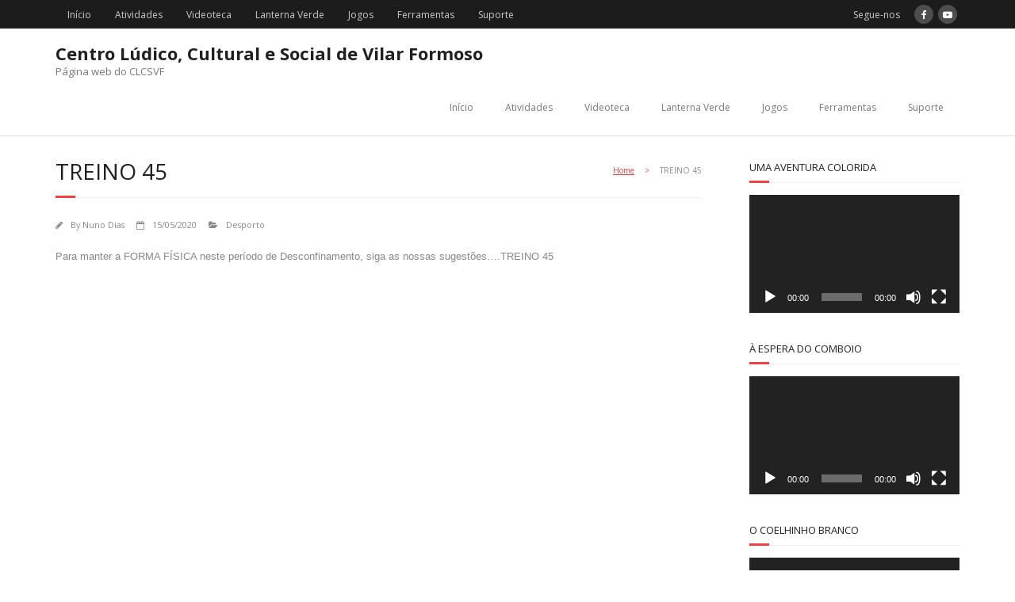

--- FILE ---
content_type: text/html; charset=UTF-8
request_url: https://www.centroludicovf.pt/treino-45/
body_size: 48550
content:
<!DOCTYPE html>

<html lang="pt-PT">
<head>
<meta charset="UTF-8" />
<meta name="viewport" content="width=device-width" />
<link rel="profile" href="//gmpg.org/xfn/11" />
<link rel="pingback" href="https://www.centroludicovf.pt/xmlrpc.php" />

<title>TREINO 45 &#8211; Centro Lúdico, Cultural e Social de Vilar Formoso</title>
<meta name='robots' content='max-image-preview:large' />

<!-- Open Graph Meta Tags generated by Blog2Social 872 - https://www.blog2social.com -->
<meta property="og:title" content="TREINO 45"/>
<meta property="og:description" content="Para manter a FORMA FÍSICA neste período de Desconfinamento, siga as nossas sugestões….TREINO 45    #FiqueEmCasa  #MantenhaDestanciamentoSocial"/>
<meta property="og:url" content="/treino-45/"/>
<meta property="og:image" content="https://www.centroludicovf.pt/wp-content/uploads/2020/03/imagem1.jpg"/>
<meta property="og:image:width" content="240" />
<meta property="og:image:height" content="125" />
<meta property="og:image:type" content="image/jpeg" />
<meta property="og:type" content="article"/>
<meta property="og:article:published_time" content="2020-05-15 00:01:01"/>
<meta property="og:article:modified_time" content="2020-05-12 11:44:39"/>
<!-- Open Graph Meta Tags generated by Blog2Social 872 - https://www.blog2social.com -->

<!-- Twitter Card generated by Blog2Social 872 - https://www.blog2social.com -->
<meta name="twitter:card" content="summary">
<meta name="twitter:title" content="TREINO 45"/>
<meta name="twitter:description" content="Para manter a FORMA FÍSICA neste período de Desconfinamento, siga as nossas sugestões….TREINO 45    #FiqueEmCasa  #MantenhaDestanciamentoSocial"/>
<meta name="twitter:image" content="https://www.centroludicovf.pt/wp-content/uploads/2020/03/imagem1.jpg"/>
<!-- Twitter Card generated by Blog2Social 872 - https://www.blog2social.com -->
<meta name="author" content="Nuno Dias"/>
<link rel='dns-prefetch' href='//fonts.googleapis.com' />
<link rel="alternate" type="application/rss+xml" title="Centro Lúdico, Cultural e Social de Vilar Formoso &raquo; Feed" href="https://www.centroludicovf.pt/feed/" />
<link rel="alternate" type="application/rss+xml" title="Centro Lúdico, Cultural e Social de Vilar Formoso &raquo; Feed de comentários" href="https://www.centroludicovf.pt/comments/feed/" />
<link rel="alternate" type="application/rss+xml" title="Feed de comentários de Centro Lúdico, Cultural e Social de Vilar Formoso &raquo; TREINO 45" href="https://www.centroludicovf.pt/treino-45/feed/" />
<script type="text/javascript">
/* <![CDATA[ */
window._wpemojiSettings = {"baseUrl":"https:\/\/s.w.org\/images\/core\/emoji\/15.0.3\/72x72\/","ext":".png","svgUrl":"https:\/\/s.w.org\/images\/core\/emoji\/15.0.3\/svg\/","svgExt":".svg","source":{"concatemoji":"https:\/\/www.centroludicovf.pt\/wp-includes\/js\/wp-emoji-release.min.js?ver=6.5.7"}};
/*! This file is auto-generated */
!function(i,n){var o,s,e;function c(e){try{var t={supportTests:e,timestamp:(new Date).valueOf()};sessionStorage.setItem(o,JSON.stringify(t))}catch(e){}}function p(e,t,n){e.clearRect(0,0,e.canvas.width,e.canvas.height),e.fillText(t,0,0);var t=new Uint32Array(e.getImageData(0,0,e.canvas.width,e.canvas.height).data),r=(e.clearRect(0,0,e.canvas.width,e.canvas.height),e.fillText(n,0,0),new Uint32Array(e.getImageData(0,0,e.canvas.width,e.canvas.height).data));return t.every(function(e,t){return e===r[t]})}function u(e,t,n){switch(t){case"flag":return n(e,"\ud83c\udff3\ufe0f\u200d\u26a7\ufe0f","\ud83c\udff3\ufe0f\u200b\u26a7\ufe0f")?!1:!n(e,"\ud83c\uddfa\ud83c\uddf3","\ud83c\uddfa\u200b\ud83c\uddf3")&&!n(e,"\ud83c\udff4\udb40\udc67\udb40\udc62\udb40\udc65\udb40\udc6e\udb40\udc67\udb40\udc7f","\ud83c\udff4\u200b\udb40\udc67\u200b\udb40\udc62\u200b\udb40\udc65\u200b\udb40\udc6e\u200b\udb40\udc67\u200b\udb40\udc7f");case"emoji":return!n(e,"\ud83d\udc26\u200d\u2b1b","\ud83d\udc26\u200b\u2b1b")}return!1}function f(e,t,n){var r="undefined"!=typeof WorkerGlobalScope&&self instanceof WorkerGlobalScope?new OffscreenCanvas(300,150):i.createElement("canvas"),a=r.getContext("2d",{willReadFrequently:!0}),o=(a.textBaseline="top",a.font="600 32px Arial",{});return e.forEach(function(e){o[e]=t(a,e,n)}),o}function t(e){var t=i.createElement("script");t.src=e,t.defer=!0,i.head.appendChild(t)}"undefined"!=typeof Promise&&(o="wpEmojiSettingsSupports",s=["flag","emoji"],n.supports={everything:!0,everythingExceptFlag:!0},e=new Promise(function(e){i.addEventListener("DOMContentLoaded",e,{once:!0})}),new Promise(function(t){var n=function(){try{var e=JSON.parse(sessionStorage.getItem(o));if("object"==typeof e&&"number"==typeof e.timestamp&&(new Date).valueOf()<e.timestamp+604800&&"object"==typeof e.supportTests)return e.supportTests}catch(e){}return null}();if(!n){if("undefined"!=typeof Worker&&"undefined"!=typeof OffscreenCanvas&&"undefined"!=typeof URL&&URL.createObjectURL&&"undefined"!=typeof Blob)try{var e="postMessage("+f.toString()+"("+[JSON.stringify(s),u.toString(),p.toString()].join(",")+"));",r=new Blob([e],{type:"text/javascript"}),a=new Worker(URL.createObjectURL(r),{name:"wpTestEmojiSupports"});return void(a.onmessage=function(e){c(n=e.data),a.terminate(),t(n)})}catch(e){}c(n=f(s,u,p))}t(n)}).then(function(e){for(var t in e)n.supports[t]=e[t],n.supports.everything=n.supports.everything&&n.supports[t],"flag"!==t&&(n.supports.everythingExceptFlag=n.supports.everythingExceptFlag&&n.supports[t]);n.supports.everythingExceptFlag=n.supports.everythingExceptFlag&&!n.supports.flag,n.DOMReady=!1,n.readyCallback=function(){n.DOMReady=!0}}).then(function(){return e}).then(function(){var e;n.supports.everything||(n.readyCallback(),(e=n.source||{}).concatemoji?t(e.concatemoji):e.wpemoji&&e.twemoji&&(t(e.twemoji),t(e.wpemoji)))}))}((window,document),window._wpemojiSettings);
/* ]]> */
</script>
<link rel='stylesheet' id='tsvg-block-css-css' href='https://www.centroludicovf.pt/wp-content/plugins/gallery-videos/admin/css/tsvg-block.css?ver=2.4.9' type='text/css' media='all' />
<style id='wp-emoji-styles-inline-css' type='text/css'>

	img.wp-smiley, img.emoji {
		display: inline !important;
		border: none !important;
		box-shadow: none !important;
		height: 1em !important;
		width: 1em !important;
		margin: 0 0.07em !important;
		vertical-align: -0.1em !important;
		background: none !important;
		padding: 0 !important;
	}
</style>
<link rel='stylesheet' id='wp-block-library-css' href='https://www.centroludicovf.pt/wp-includes/css/dist/block-library/style.min.css?ver=6.5.7' type='text/css' media='all' />
<style id='wppb-edit-profile-style-inline-css' type='text/css'>


</style>
<style id='wppb-login-style-inline-css' type='text/css'>


</style>
<style id='wppb-recover-password-style-inline-css' type='text/css'>


</style>
<style id='wppb-register-style-inline-css' type='text/css'>


</style>
<style id='classic-theme-styles-inline-css' type='text/css'>
/*! This file is auto-generated */
.wp-block-button__link{color:#fff;background-color:#32373c;border-radius:9999px;box-shadow:none;text-decoration:none;padding:calc(.667em + 2px) calc(1.333em + 2px);font-size:1.125em}.wp-block-file__button{background:#32373c;color:#fff;text-decoration:none}
</style>
<style id='global-styles-inline-css' type='text/css'>
body{--wp--preset--color--black: #000000;--wp--preset--color--cyan-bluish-gray: #abb8c3;--wp--preset--color--white: #ffffff;--wp--preset--color--pale-pink: #f78da7;--wp--preset--color--vivid-red: #cf2e2e;--wp--preset--color--luminous-vivid-orange: #ff6900;--wp--preset--color--luminous-vivid-amber: #fcb900;--wp--preset--color--light-green-cyan: #7bdcb5;--wp--preset--color--vivid-green-cyan: #00d084;--wp--preset--color--pale-cyan-blue: #8ed1fc;--wp--preset--color--vivid-cyan-blue: #0693e3;--wp--preset--color--vivid-purple: #9b51e0;--wp--preset--gradient--vivid-cyan-blue-to-vivid-purple: linear-gradient(135deg,rgba(6,147,227,1) 0%,rgb(155,81,224) 100%);--wp--preset--gradient--light-green-cyan-to-vivid-green-cyan: linear-gradient(135deg,rgb(122,220,180) 0%,rgb(0,208,130) 100%);--wp--preset--gradient--luminous-vivid-amber-to-luminous-vivid-orange: linear-gradient(135deg,rgba(252,185,0,1) 0%,rgba(255,105,0,1) 100%);--wp--preset--gradient--luminous-vivid-orange-to-vivid-red: linear-gradient(135deg,rgba(255,105,0,1) 0%,rgb(207,46,46) 100%);--wp--preset--gradient--very-light-gray-to-cyan-bluish-gray: linear-gradient(135deg,rgb(238,238,238) 0%,rgb(169,184,195) 100%);--wp--preset--gradient--cool-to-warm-spectrum: linear-gradient(135deg,rgb(74,234,220) 0%,rgb(151,120,209) 20%,rgb(207,42,186) 40%,rgb(238,44,130) 60%,rgb(251,105,98) 80%,rgb(254,248,76) 100%);--wp--preset--gradient--blush-light-purple: linear-gradient(135deg,rgb(255,206,236) 0%,rgb(152,150,240) 100%);--wp--preset--gradient--blush-bordeaux: linear-gradient(135deg,rgb(254,205,165) 0%,rgb(254,45,45) 50%,rgb(107,0,62) 100%);--wp--preset--gradient--luminous-dusk: linear-gradient(135deg,rgb(255,203,112) 0%,rgb(199,81,192) 50%,rgb(65,88,208) 100%);--wp--preset--gradient--pale-ocean: linear-gradient(135deg,rgb(255,245,203) 0%,rgb(182,227,212) 50%,rgb(51,167,181) 100%);--wp--preset--gradient--electric-grass: linear-gradient(135deg,rgb(202,248,128) 0%,rgb(113,206,126) 100%);--wp--preset--gradient--midnight: linear-gradient(135deg,rgb(2,3,129) 0%,rgb(40,116,252) 100%);--wp--preset--font-size--small: 13px;--wp--preset--font-size--medium: 20px;--wp--preset--font-size--large: 36px;--wp--preset--font-size--x-large: 42px;--wp--preset--spacing--20: 0.44rem;--wp--preset--spacing--30: 0.67rem;--wp--preset--spacing--40: 1rem;--wp--preset--spacing--50: 1.5rem;--wp--preset--spacing--60: 2.25rem;--wp--preset--spacing--70: 3.38rem;--wp--preset--spacing--80: 5.06rem;--wp--preset--shadow--natural: 6px 6px 9px rgba(0, 0, 0, 0.2);--wp--preset--shadow--deep: 12px 12px 50px rgba(0, 0, 0, 0.4);--wp--preset--shadow--sharp: 6px 6px 0px rgba(0, 0, 0, 0.2);--wp--preset--shadow--outlined: 6px 6px 0px -3px rgba(255, 255, 255, 1), 6px 6px rgba(0, 0, 0, 1);--wp--preset--shadow--crisp: 6px 6px 0px rgba(0, 0, 0, 1);}:where(.is-layout-flex){gap: 0.5em;}:where(.is-layout-grid){gap: 0.5em;}body .is-layout-flex{display: flex;}body .is-layout-flex{flex-wrap: wrap;align-items: center;}body .is-layout-flex > *{margin: 0;}body .is-layout-grid{display: grid;}body .is-layout-grid > *{margin: 0;}:where(.wp-block-columns.is-layout-flex){gap: 2em;}:where(.wp-block-columns.is-layout-grid){gap: 2em;}:where(.wp-block-post-template.is-layout-flex){gap: 1.25em;}:where(.wp-block-post-template.is-layout-grid){gap: 1.25em;}.has-black-color{color: var(--wp--preset--color--black) !important;}.has-cyan-bluish-gray-color{color: var(--wp--preset--color--cyan-bluish-gray) !important;}.has-white-color{color: var(--wp--preset--color--white) !important;}.has-pale-pink-color{color: var(--wp--preset--color--pale-pink) !important;}.has-vivid-red-color{color: var(--wp--preset--color--vivid-red) !important;}.has-luminous-vivid-orange-color{color: var(--wp--preset--color--luminous-vivid-orange) !important;}.has-luminous-vivid-amber-color{color: var(--wp--preset--color--luminous-vivid-amber) !important;}.has-light-green-cyan-color{color: var(--wp--preset--color--light-green-cyan) !important;}.has-vivid-green-cyan-color{color: var(--wp--preset--color--vivid-green-cyan) !important;}.has-pale-cyan-blue-color{color: var(--wp--preset--color--pale-cyan-blue) !important;}.has-vivid-cyan-blue-color{color: var(--wp--preset--color--vivid-cyan-blue) !important;}.has-vivid-purple-color{color: var(--wp--preset--color--vivid-purple) !important;}.has-black-background-color{background-color: var(--wp--preset--color--black) !important;}.has-cyan-bluish-gray-background-color{background-color: var(--wp--preset--color--cyan-bluish-gray) !important;}.has-white-background-color{background-color: var(--wp--preset--color--white) !important;}.has-pale-pink-background-color{background-color: var(--wp--preset--color--pale-pink) !important;}.has-vivid-red-background-color{background-color: var(--wp--preset--color--vivid-red) !important;}.has-luminous-vivid-orange-background-color{background-color: var(--wp--preset--color--luminous-vivid-orange) !important;}.has-luminous-vivid-amber-background-color{background-color: var(--wp--preset--color--luminous-vivid-amber) !important;}.has-light-green-cyan-background-color{background-color: var(--wp--preset--color--light-green-cyan) !important;}.has-vivid-green-cyan-background-color{background-color: var(--wp--preset--color--vivid-green-cyan) !important;}.has-pale-cyan-blue-background-color{background-color: var(--wp--preset--color--pale-cyan-blue) !important;}.has-vivid-cyan-blue-background-color{background-color: var(--wp--preset--color--vivid-cyan-blue) !important;}.has-vivid-purple-background-color{background-color: var(--wp--preset--color--vivid-purple) !important;}.has-black-border-color{border-color: var(--wp--preset--color--black) !important;}.has-cyan-bluish-gray-border-color{border-color: var(--wp--preset--color--cyan-bluish-gray) !important;}.has-white-border-color{border-color: var(--wp--preset--color--white) !important;}.has-pale-pink-border-color{border-color: var(--wp--preset--color--pale-pink) !important;}.has-vivid-red-border-color{border-color: var(--wp--preset--color--vivid-red) !important;}.has-luminous-vivid-orange-border-color{border-color: var(--wp--preset--color--luminous-vivid-orange) !important;}.has-luminous-vivid-amber-border-color{border-color: var(--wp--preset--color--luminous-vivid-amber) !important;}.has-light-green-cyan-border-color{border-color: var(--wp--preset--color--light-green-cyan) !important;}.has-vivid-green-cyan-border-color{border-color: var(--wp--preset--color--vivid-green-cyan) !important;}.has-pale-cyan-blue-border-color{border-color: var(--wp--preset--color--pale-cyan-blue) !important;}.has-vivid-cyan-blue-border-color{border-color: var(--wp--preset--color--vivid-cyan-blue) !important;}.has-vivid-purple-border-color{border-color: var(--wp--preset--color--vivid-purple) !important;}.has-vivid-cyan-blue-to-vivid-purple-gradient-background{background: var(--wp--preset--gradient--vivid-cyan-blue-to-vivid-purple) !important;}.has-light-green-cyan-to-vivid-green-cyan-gradient-background{background: var(--wp--preset--gradient--light-green-cyan-to-vivid-green-cyan) !important;}.has-luminous-vivid-amber-to-luminous-vivid-orange-gradient-background{background: var(--wp--preset--gradient--luminous-vivid-amber-to-luminous-vivid-orange) !important;}.has-luminous-vivid-orange-to-vivid-red-gradient-background{background: var(--wp--preset--gradient--luminous-vivid-orange-to-vivid-red) !important;}.has-very-light-gray-to-cyan-bluish-gray-gradient-background{background: var(--wp--preset--gradient--very-light-gray-to-cyan-bluish-gray) !important;}.has-cool-to-warm-spectrum-gradient-background{background: var(--wp--preset--gradient--cool-to-warm-spectrum) !important;}.has-blush-light-purple-gradient-background{background: var(--wp--preset--gradient--blush-light-purple) !important;}.has-blush-bordeaux-gradient-background{background: var(--wp--preset--gradient--blush-bordeaux) !important;}.has-luminous-dusk-gradient-background{background: var(--wp--preset--gradient--luminous-dusk) !important;}.has-pale-ocean-gradient-background{background: var(--wp--preset--gradient--pale-ocean) !important;}.has-electric-grass-gradient-background{background: var(--wp--preset--gradient--electric-grass) !important;}.has-midnight-gradient-background{background: var(--wp--preset--gradient--midnight) !important;}.has-small-font-size{font-size: var(--wp--preset--font-size--small) !important;}.has-medium-font-size{font-size: var(--wp--preset--font-size--medium) !important;}.has-large-font-size{font-size: var(--wp--preset--font-size--large) !important;}.has-x-large-font-size{font-size: var(--wp--preset--font-size--x-large) !important;}
.wp-block-navigation a:where(:not(.wp-element-button)){color: inherit;}
:where(.wp-block-post-template.is-layout-flex){gap: 1.25em;}:where(.wp-block-post-template.is-layout-grid){gap: 1.25em;}
:where(.wp-block-columns.is-layout-flex){gap: 2em;}:where(.wp-block-columns.is-layout-grid){gap: 2em;}
.wp-block-pullquote{font-size: 1.5em;line-height: 1.6;}
</style>
<link rel='stylesheet' id='contact-form-7-css' href='https://www.centroludicovf.pt/wp-content/plugins/contact-form-7/includes/css/styles.css?ver=5.9.8' type='text/css' media='all' />
<link rel='stylesheet' id='tsvg-fonts-css' href='https://www.centroludicovf.pt/wp-content/plugins/gallery-videos/public/css/tsvg-fonts.css?ver=2.4.9' type='text/css' media='all' />
<link rel='stylesheet' id='thinkup-google-fonts-css' href='//fonts.googleapis.com/css?family=Open+Sans%3A300%2C400%2C600%2C700&#038;subset=latin%2Clatin-ext' type='text/css' media='all' />
<link rel='stylesheet' id='prettyPhoto-css' href='https://www.centroludicovf.pt/wp-content/themes/minamaze/lib/extentions/prettyPhoto/css/prettyPhoto.css?ver=3.1.6' type='text/css' media='all' />
<link rel='stylesheet' id='thinkup-bootstrap-css' href='https://www.centroludicovf.pt/wp-content/themes/minamaze/lib/extentions/bootstrap/css/bootstrap.min.css?ver=2.3.2' type='text/css' media='all' />
<link rel='stylesheet' id='dashicons-css' href='https://www.centroludicovf.pt/wp-includes/css/dashicons.min.css?ver=6.5.7' type='text/css' media='all' />
<link rel='stylesheet' id='font-awesome-css' href='https://www.centroludicovf.pt/wp-content/themes/minamaze/lib/extentions/font-awesome/css/font-awesome.min.css?ver=4.7.0' type='text/css' media='all' />
<link rel='stylesheet' id='thinkup-shortcodes-css' href='https://www.centroludicovf.pt/wp-content/themes/minamaze/styles/style-shortcodes.css?ver=1.10.1' type='text/css' media='all' />
<link rel='stylesheet' id='thinkup-style-css' href='https://www.centroludicovf.pt/wp-content/themes/minamaze/style.css?ver=1.10.1' type='text/css' media='all' />
<link rel='stylesheet' id='thinkup-responsive-css' href='https://www.centroludicovf.pt/wp-content/themes/minamaze/styles/style-responsive.css?ver=1.10.1' type='text/css' media='all' />
<link rel='stylesheet' id='wppb_stylesheet-css' href='https://www.centroludicovf.pt/wp-content/plugins/profile-builder/assets/css/style-front-end.css?ver=3.15.1' type='text/css' media='all' />
<script type="text/javascript" src="https://www.centroludicovf.pt/wp-includes/js/jquery/jquery.min.js?ver=3.7.1" id="jquery-core-js"></script>
<script type="text/javascript" src="https://www.centroludicovf.pt/wp-includes/js/jquery/jquery-migrate.min.js?ver=3.4.1" id="jquery-migrate-js"></script>
<link rel="https://api.w.org/" href="https://www.centroludicovf.pt/wp-json/" /><link rel="alternate" type="application/json" href="https://www.centroludicovf.pt/wp-json/wp/v2/posts/2555" /><link rel="EditURI" type="application/rsd+xml" title="RSD" href="https://www.centroludicovf.pt/xmlrpc.php?rsd" />
<meta name="generator" content="WordPress 6.5.7" />
<link rel="canonical" href="https://www.centroludicovf.pt/treino-45/" />
<link rel='shortlink' href='https://www.centroludicovf.pt/?p=2555' />
<link rel="alternate" type="application/json+oembed" href="https://www.centroludicovf.pt/wp-json/oembed/1.0/embed?url=https%3A%2F%2Fwww.centroludicovf.pt%2Ftreino-45%2F" />
<link rel="alternate" type="text/xml+oembed" href="https://www.centroludicovf.pt/wp-json/oembed/1.0/embed?url=https%3A%2F%2Fwww.centroludicovf.pt%2Ftreino-45%2F&#038;format=xml" />
<!-- Analytics by WP Statistics - https://wp-statistics.com -->
<link rel="icon" href="https://www.centroludicovf.pt/wp-content/uploads/2020/03/cropped-logo_a_1-32x32.png" sizes="32x32" />
<link rel="icon" href="https://www.centroludicovf.pt/wp-content/uploads/2020/03/cropped-logo_a_1-192x192.png" sizes="192x192" />
<link rel="apple-touch-icon" href="https://www.centroludicovf.pt/wp-content/uploads/2020/03/cropped-logo_a_1-180x180.png" />
<meta name="msapplication-TileImage" content="https://www.centroludicovf.pt/wp-content/uploads/2020/03/cropped-logo_a_1-270x270.png" />
				<style type="text/css" id="c4wp-checkout-css">
					.woocommerce-checkout .c4wp_captcha_field {
						margin-bottom: 10px;
						margin-top: 15px;
						position: relative;
						display: inline-block;
					}
				</style>
							<style type="text/css" id="c4wp-v3-lp-form-css">
				.login #login, .login #lostpasswordform {
					min-width: 350px !important;
				}
				.wpforms-field-c4wp iframe {
					width: 100% !important;
				}
			</style>
			</head>

<body data-rsssl=1 class="post-template-default single single-post postid-2555 single-format-standard layout-sidebar-right layout-responsive header-style1 group-blog">
<div id="body-core" class="hfeed site">

	<a class="skip-link screen-reader-text" href="#content">Skip to content</a>
	<!-- .skip-link -->

	<header id="site-header">

		
		<div id="pre-header">
		<div class="wrap-safari">
		<div id="pre-header-core" class="main-navigation">
  
						<div id="pre-header-links-inner" class="header-links"><ul id="menu-menuprincipal" class="menu"><li id="menu-item-40" class="menu-item menu-item-type-custom menu-item-object-custom menu-item-home menu-item-40"><a href="https://www.centroludicovf.pt/">Início</a></li>
<li id="menu-item-719" class="menu-item menu-item-type-post_type menu-item-object-page current_page_parent menu-item-719"><a href="https://www.centroludicovf.pt/atividade/">Atividades</a></li>
<li id="menu-item-3918" class="menu-item menu-item-type-post_type menu-item-object-page menu-item-3918"><a href="https://www.centroludicovf.pt/videoteca/">Videoteca</a></li>
<li id="menu-item-4337" class="menu-item menu-item-type-post_type menu-item-object-page menu-item-4337"><a href="https://www.centroludicovf.pt/lanterna-verde/">Lanterna Verde</a></li>
<li id="menu-item-3942" class="menu-item menu-item-type-post_type menu-item-object-page menu-item-3942"><a href="https://www.centroludicovf.pt/jogos/">Jogos</a></li>
<li id="menu-item-1877" class="menu-item menu-item-type-post_type menu-item-object-page menu-item-1877"><a href="https://www.centroludicovf.pt/ferramentas/">Ferramentas</a></li>
<li id="menu-item-3465" class="menu-item menu-item-type-post_type menu-item-object-page menu-item-3465"><a href="https://www.centroludicovf.pt/foruns/">Suporte</a></li>
</ul></div>			
			
			<div id="pre-header-social"><ul><li class="social message">Segue-nos</li><li class="social facebook"><a href="https://www.facebook.com/CentroLudicoVF/" data-tip="bottom" data-original-title="Facebook" target="_blank"><i class="fa fa-facebook"></i></a></li><li class="social youtube"><a href="https://www.youtube.com/channel/UC4mR2CHaraNbIr9Q6ymyHhg?view_as=subscriber" data-tip="bottom" data-original-title="YouTube" target="_blank"><i class="fa fa-youtube-play"></i></a></li></ul></div>
		</div>
		</div>
		</div>
		<!-- #pre-header -->

		<div id="header">
		<div id="header-core">

			<div id="logo">
			<a rel="home" href="https://www.centroludicovf.pt/" class="custom-logo-link"><h1 rel="home" class="site-title" title="Centro Lúdico, Cultural e Social de Vilar Formoso">Centro Lúdico, Cultural e Social de Vilar Formoso</h1><h2 class="site-description" title="Página web do CLCSVF">Página web do CLCSVF</h2></a>			</div>

			<div id="header-links" class="main-navigation">
			<div id="header-links-inner" class="header-links">
				<ul id="menu-menuprincipal-1" class="menu"><li class="menu-item menu-item-type-custom menu-item-object-custom menu-item-home menu-item-40"><a href="https://www.centroludicovf.pt/">Início</a></li>
<li class="menu-item menu-item-type-post_type menu-item-object-page current_page_parent menu-item-719"><a href="https://www.centroludicovf.pt/atividade/">Atividades</a></li>
<li class="menu-item menu-item-type-post_type menu-item-object-page menu-item-3918"><a href="https://www.centroludicovf.pt/videoteca/">Videoteca</a></li>
<li class="menu-item menu-item-type-post_type menu-item-object-page menu-item-4337"><a href="https://www.centroludicovf.pt/lanterna-verde/">Lanterna Verde</a></li>
<li class="menu-item menu-item-type-post_type menu-item-object-page menu-item-3942"><a href="https://www.centroludicovf.pt/jogos/">Jogos</a></li>
<li class="menu-item menu-item-type-post_type menu-item-object-page menu-item-1877"><a href="https://www.centroludicovf.pt/ferramentas/">Ferramentas</a></li>
<li class="menu-item menu-item-type-post_type menu-item-object-page menu-item-3465"><a href="https://www.centroludicovf.pt/foruns/">Suporte</a></li>
</ul>			</div>
			</div>
			<!-- #header-links .main-navigation -->

			<div id="header-responsive"><a class="btn-navbar collapsed" data-toggle="collapse" data-target=".nav-collapse" tabindex="0"><span class="icon-bar"></span><span class="icon-bar"></span><span class="icon-bar"></span></a><div id="header-responsive-inner" class="responsive-links nav-collapse collapse"><ul id="menu-menuprincipal-2" class=""><li class="menu-item menu-item-type-custom menu-item-object-custom menu-item-home menu-item-40"><a href="https://www.centroludicovf.pt/">Início</a></li>
<li class="menu-item menu-item-type-post_type menu-item-object-page current_page_parent menu-item-719"><a href="https://www.centroludicovf.pt/atividade/">Atividades</a></li>
<li class="menu-item menu-item-type-post_type menu-item-object-page menu-item-3918"><a href="https://www.centroludicovf.pt/videoteca/">Videoteca</a></li>
<li class="menu-item menu-item-type-post_type menu-item-object-page menu-item-4337"><a href="https://www.centroludicovf.pt/lanterna-verde/">Lanterna Verde</a></li>
<li class="menu-item menu-item-type-post_type menu-item-object-page menu-item-3942"><a href="https://www.centroludicovf.pt/jogos/">Jogos</a></li>
<li class="menu-item menu-item-type-post_type menu-item-object-page menu-item-1877"><a href="https://www.centroludicovf.pt/ferramentas/">Ferramentas</a></li>
<li class="menu-item menu-item-type-post_type menu-item-object-page menu-item-3465"><a href="https://www.centroludicovf.pt/foruns/">Suporte</a></li>
</ul></div></div><!-- #header-responsive -->
		</div>
		</div>
		<!-- #header -->
			</header>
	<!-- header -->

		
	<div id="content">
	<div id="content-core">

		<div id="main">
		<div id="intro" class="option1"><div id="intro-core"><h1 class="page-title"><span>TREINO 45</span></h1><div id="breadcrumbs"><div id="breadcrumbs-core"><a href="https://www.centroludicovf.pt/">Home</a><span class="delimiter"> &gt; </span> TREINO 45</div></div></div></div>
		<div id="main-core">
			
				
		<article id="post-2555" class="post-2555 post type-post status-publish format-standard has-post-thumbnail hentry category-desporto">

		<header class="entry-header entry-meta"><span class="author"><i class="fa fa-pencil"></i>By <a href="https://www.centroludicovf.pt/author/nuno/" title="View all posts by Nuno Dias" rel="author">Nuno Dias</a></span><span class="date"><i class="fa fa-calendar-o"></i><a href="https://www.centroludicovf.pt/treino-45/" title="TREINO 45"><time datetime="2020-05-15T00:01:01+00:00">15/05/2020</time></a></span><span class="category"><i class="fa fa-folder-open"></i><a href="https://www.centroludicovf.pt/category/desporto/" rel="category tag">Desporto</a></span></header><!-- .entry-header -->
		<div class="entry-content">
			<p><span style="font-family: verdana, geneva, sans-serif;font-size: 10pt">Para manter a FORMA FÍSICA neste período de Desconfinamento, siga as nossas sugestões….TREINO 45</span></p>
<p><iframe title="Daily Workout - Day #45: At Home Full Body Workout (218 Calories)" width="1170" height="658" src="https://www.youtube.com/embed/2JpKKd1H1VE?feature=oembed" frameborder="0" allow="accelerometer; autoplay; encrypted-media; gyroscope; picture-in-picture" allowfullscreen></iframe></p>
<p><span style="font-family: verdana, geneva, sans-serif;font-size: 10pt">#FiqueEmCasa</span></p>
<p><span style="font-size: 10pt;font-family: verdana, geneva, sans-serif">#MantenhaDestanciamentoSocial</span></p>
					</div><!-- .entry-content -->

		</article>

		<div class="clearboth"></div>
					<nav role="navigation" id="nav-below">
	
		<div class="nav-previous"><a href="https://www.centroludicovf.pt/diversao-na-cozinha-9/" rel="prev"><span class="meta-icon"><i class="fa fa-angle-left fa-lg"></i></span><span class="meta-nav">Diversão na cozinha 9</span></a></div>		<div class="nav-next"><a href="https://www.centroludicovf.pt/familia-famille-family-familia/" rel="next"><span class="meta-nav">Família! Famille! Family! Familia!</span><span class="meta-icon"><i class="fa fa-angle-right fa-lg"></i></span></a></div>
	
	</nav><!-- #nav-below -->
	
				

	<div id="comments" class="comments-area">

	
	
		<div id="respond" class="comment-respond">
		<h3 id="reply-title" class="comment-reply-title">Leave A Reply <small><a rel="nofollow" id="cancel-comment-reply-link" href="/treino-45/#respond" style="display:none;">Cancelar resposta</a></small></h3><form action="https://www.centroludicovf.pt/wp-comments-post.php" method="post" id="commentform" class="comment-form"><p class="comment-notes"><span id="email-notes">O seu endereço de email não será publicado.</span> <span class="required-field-message">Campos obrigatórios marcados com <span class="required">*</span></span></p><p class="comment-form-comment"><label for="comment">Comment</label><textarea id="comment" name="comment" cols="45" rows="8" aria-required="true"></textarea></p><p class="comment-form-author one_third"><label for="author">Name <span class="required">*</span></label><input id="author" name="author" type="text" value="" size="30" aria-required='true' /></p>
<p class="comment-form-email one_third"><label for="email">Email <span class="required">*</span></label><input id="email" name="email" type="text" value="" size="30" aria-required='true' /></p>
<p class="comment-form-url one_third last"><label for="url">Website</label><input id="url" name="url" type="text" value="" size="30" /></p>
<p class="form-submit"><input name="submit" type="submit" id="submit" class="submit" value="Post Comment" /> <input type='hidden' name='comment_post_ID' value='2555' id='comment_post_ID' />
<input type='hidden' name='comment_parent' id='comment_parent' value='0' />
</p><p style="display: none;"><input type="hidden" id="akismet_comment_nonce" name="akismet_comment_nonce" value="9a8e08ad91" /></p><p style="display: none !important;" class="akismet-fields-container" data-prefix="ak_"><label>&#916;<textarea name="ak_hp_textarea" cols="45" rows="8" maxlength="100"></textarea></label><input type="hidden" id="ak_js_1" name="ak_js" value="14"/><script>document.getElementById( "ak_js_1" ).setAttribute( "value", ( new Date() ).getTime() );</script></p></form>	</div><!-- #respond -->
	
</div><!-- #comments .comments-area -->
			

		</div><!-- #main-core -->
		</div><!-- #main -->
		
		<div id="sidebar">
		<div id="sidebar-core">

						<aside class="widget widget_media_video"><h3 class="widget-title">Uma aventura colorida</h3><div style="width:100%;" class="wp-video"><!--[if lt IE 9]><script>document.createElement('video');</script><![endif]-->
<video class="wp-video-shortcode" id="video-2555-1" preload="metadata" controls="controls"><source type="video/youtube" src="https://www.youtube.com/watch?v=I5ZYcFyl0zw&#038;t=1s&#038;_=1" /><a href="https://www.youtube.com/watch?v=I5ZYcFyl0zw&#038;t=1s">https://www.youtube.com/watch?v=I5ZYcFyl0zw&#038;t=1s</a></video></div></aside><aside class="widget widget_media_video"><h3 class="widget-title">À espera do comboio</h3><div style="width:100%;" class="wp-video"><video class="wp-video-shortcode" id="video-2555-2" preload="metadata" controls="controls"><source type="video/youtube" src="https://www.youtube.com/watch?v=7J65Gieb1BU&#038;t=6s&#038;_=2" /><a href="https://www.youtube.com/watch?v=7J65Gieb1BU&#038;t=6s">https://www.youtube.com/watch?v=7J65Gieb1BU&#038;t=6s</a></video></div></aside><aside class="widget widget_media_video"><h3 class="widget-title">O Coelhinho Branco</h3><div style="width:100%;" class="wp-video"><video class="wp-video-shortcode" id="video-2555-3" preload="metadata" controls="controls"><source type="video/youtube" src="https://youtu.be/sK8piU2vNbA?_=3" /><a href="https://youtu.be/sK8piU2vNbA">https://youtu.be/sK8piU2vNbA</a></video></div></aside><aside class="widget widget_categories"><h3 class="widget-title">Atividades por temas</h3>
			<ul>
					<li class="cat-item cat-item-56"><a href="https://www.centroludicovf.pt/category/ciencias/">Ciências</a>
</li>
	<li class="cat-item cat-item-129"><a href="https://www.centroludicovf.pt/category/dec-bh-luxstudiousa-com/">dec_bh_luxstudiousa.com</a>
</li>
	<li class="cat-item cat-item-57"><a href="https://www.centroludicovf.pt/category/desporto/">Desporto</a>
</li>
	<li class="cat-item cat-item-58"><a href="https://www.centroludicovf.pt/category/diversao/">Diversão</a>
</li>
	<li class="cat-item cat-item-54"><a href="https://www.centroludicovf.pt/category/expressoes/">Expressões e projetos</a>
</li>
	<li class="cat-item cat-item-53"><a href="https://www.centroludicovf.pt/category/matematica/">Matemática</a>
</li>
	<li class="cat-item cat-item-74"><a href="https://www.centroludicovf.pt/category/multimedia/">Multimedia</a>
</li>
	<li class="cat-item cat-item-123"><a href="https://www.centroludicovf.pt/category/new-2/">NEW</a>
</li>
	<li class="cat-item cat-item-124"><a href="https://www.centroludicovf.pt/category/news/">News</a>
</li>
	<li class="cat-item cat-item-3"><a href="https://www.centroludicovf.pt/category/noticias/">Noticias</a>
</li>
	<li class="cat-item cat-item-135"><a href="https://www.centroludicovf.pt/category/nov-psikoturk/">nov_psikoturk</a>
</li>
	<li class="cat-item cat-item-49"><a href="https://www.centroludicovf.pt/category/pnl/">PNL</a>
</li>
	<li class="cat-item cat-item-52"><a href="https://www.centroludicovf.pt/category/tutoriais/">Tutoriais</a>
</li>
			</ul>

			</aside><aside class="widget widget_media_image"><h3 class="widget-title">LINK</h3><a href="https://flora-on.pt/"><img width="300" height="119" src="https://www.centroludicovf.pt/wp-content/uploads/2021/02/flora_on.jpg" class="image wp-image-3753  attachment-full size-full" alt="" style="max-width: 100%; height: auto;" decoding="async" loading="lazy" /></a></aside>
		</div>
		</div><!-- #sidebar -->
					</div>
	</div><!-- #content -->

	<footer>
		<div id="footer"><div id="footer-core" class="option3"><div id="footer-col1" class="widget-area"><aside class="widget widget_wp_statistics_widget"><h3 class="footer-widget-title"><span></span></h3><ul><li><label>Today's Views:&nbsp;</label>102</li><li><label>Total de artigos:&nbsp;</label>494</li><li><label>Total de páginas:&nbsp;</label>40</li><li><label>Data do último artigo:&nbsp;</label>29/12/2025</li></ul></aside></div><div id="footer-col2" class="widget-area"><aside class="widget_text widget widget_custom_html"><h3 class="footer-widget-title"><span>Informação permanente</span></h3><div class="textwidget custom-html-widget"><p><span style="color: #;"><a style="color: #ed3e3f;" href="https://www.centroludicovf.pt/politica-de-privacidade/">Política de privacidade</a></span><br><span style="color: #;"><a style="color: #ed3e3f;" href="https://www.centroludicovf.pt/termos-de-utilizacao/">Termos de utilização</a></span><br><span style="color: #;"><a style="color: #ed3e3f;" href="https://www.centroludicovf.pt/documentos/">Documentação</a></span><br><span style="color: #;"><a style="color: #ed3e3f;" href="https://www.centroludicovf.pt/contactos/">Contactos</a></span><br><span style="color: #;"><a style="color: #ed3e3f;" href="mailto:arturjorgecoelho@gmail.com">Webmaster</a></span></p>&nbsp;</div></aside><aside class="widget_text widget widget_custom_html"><div class="textwidget custom-html-widget">[ssba-buttons]</div></aside></div><div id="footer-col3" class="widget-area"><aside class="widget login"><h3 class="footer-widget-title"><span>Login</span></h3><div id="wppb-login-wrap" class="wppb-user-forms">
		<form name="wppb-loginform" id="wppb-loginform" class="" action="https://www.centroludicovf.pt/treino-45/" method="post">
			
			<p class="wppb-form-field login-username">
				<label for="wppb_user_login">Username or Email</label>
				<input type="text" name="log" id="wppb_user_login" class="input" value="" size="20" />
			</p>
			<p class="wppb-form-field login-password">
				<label for="wppb_user_pass">Password</label>
				<span class="wppb-password-field-container">
				    <input type="password" name="pwd" id="wppb_user_pass" class="input" value="" size="20" />
				     <!-- add the HTML for the visibility toggle -->
				</span>
            </p>
			
			
			<p class="wppb-form-field login-remember"><input name="rememberme" type="checkbox" id="rememberme" value="forever" /><label for="rememberme">Remember Me</label></p>
			<p class="login-submit">
				<input type="submit" name="wp-submit" id="wppb-submit" class="button button-primary" value="Log In"" />
				<input type="hidden" name="redirect_to" value="https://www.centroludicovf.pt/treino-45/" />
			</p>
			<input type="hidden" name="wppb_login" value="true"/>
			<input type="hidden" name="wppb_form_location" value="widget"/>
			<input type="hidden" name="wppb_request_url" value="https://www.centroludicovf.pt/treino-45/"/>
			<input type="hidden" name="wppb_lostpassword_url" value=""/>
			<input type="hidden" name="wppb_redirect_priority" value=""/>
			<input type="hidden" name="wppb_referer_url" value=""/>
			<input type="hidden" id="CSRFToken-wppb" name="CSRFToken-wppb" value="6065077313" /><input type="hidden" name="_wp_http_referer" value="/treino-45/" />
			<input type="hidden" name="wppb_redirect_check" value="true"/>
			
		</form></div></aside></div></div></div><!-- #footer -->		
		<div id="sub-footer">
		<div id="sub-footer-core">	

						<!-- #footer-menu -->

			<div class="copyright">
			Theme by <a href="https://www.thinkupthemes.com/" target="_blank">Think Up Themes Ltd</a>. Powered by <a href="https://www.wordpress.org/" target="_blank">WordPress</a>.			</div>
			<!-- .copyright -->

		</div>
		</div>
	</footer><!-- footer -->

</div><!-- #body-core -->

<style type="text/css"> 
         /* Hide reCAPTCHA V3 badge */
        .grecaptcha-badge {
        
            visibility: hidden !important;
        
        }
    </style><link rel='stylesheet' id='mediaelement-css' href='https://www.centroludicovf.pt/wp-includes/js/mediaelement/mediaelementplayer-legacy.min.css?ver=4.2.17' type='text/css' media='all' />
<link rel='stylesheet' id='wp-mediaelement-css' href='https://www.centroludicovf.pt/wp-includes/js/mediaelement/wp-mediaelement.min.css?ver=6.5.7' type='text/css' media='all' />
<script type="text/javascript" src="https://www.centroludicovf.pt/wp-includes/js/dist/vendor/wp-polyfill-inert.min.js?ver=3.1.2" id="wp-polyfill-inert-js"></script>
<script type="text/javascript" src="https://www.centroludicovf.pt/wp-includes/js/dist/vendor/regenerator-runtime.min.js?ver=0.14.0" id="regenerator-runtime-js"></script>
<script type="text/javascript" src="https://www.centroludicovf.pt/wp-includes/js/dist/vendor/wp-polyfill.min.js?ver=3.15.0" id="wp-polyfill-js"></script>
<script type="text/javascript" src="https://www.centroludicovf.pt/wp-includes/js/dist/hooks.min.js?ver=2810c76e705dd1a53b18" id="wp-hooks-js"></script>
<script type="text/javascript" src="https://www.centroludicovf.pt/wp-includes/js/dist/i18n.min.js?ver=5e580eb46a90c2b997e6" id="wp-i18n-js"></script>
<script type="text/javascript" id="wp-i18n-js-after">
/* <![CDATA[ */
wp.i18n.setLocaleData( { 'text direction\u0004ltr': [ 'ltr' ] } );
/* ]]> */
</script>
<script type="text/javascript" src="https://www.centroludicovf.pt/wp-content/plugins/contact-form-7/includes/swv/js/index.js?ver=5.9.8" id="swv-js"></script>
<script type="text/javascript" id="contact-form-7-js-extra">
/* <![CDATA[ */
var wpcf7 = {"api":{"root":"https:\/\/www.centroludicovf.pt\/wp-json\/","namespace":"contact-form-7\/v1"}};
/* ]]> */
</script>
<script type="text/javascript" id="contact-form-7-js-translations">
/* <![CDATA[ */
( function( domain, translations ) {
	var localeData = translations.locale_data[ domain ] || translations.locale_data.messages;
	localeData[""].domain = domain;
	wp.i18n.setLocaleData( localeData, domain );
} )( "contact-form-7", {"translation-revision-date":"2024-08-13 18:06:19+0000","generator":"GlotPress\/4.0.1","domain":"messages","locale_data":{"messages":{"":{"domain":"messages","plural-forms":"nplurals=2; plural=n != 1;","lang":"pt"},"This contact form is placed in the wrong place.":["Este formul\u00e1rio de contacto est\u00e1 colocado no s\u00edtio errado."],"Error:":["Erro:"]}},"comment":{"reference":"includes\/js\/index.js"}} );
/* ]]> */
</script>
<script type="text/javascript" src="https://www.centroludicovf.pt/wp-content/plugins/contact-form-7/includes/js/index.js?ver=5.9.8" id="contact-form-7-js"></script>
<script type="text/javascript" src="https://www.centroludicovf.pt/wp-content/themes/minamaze/lib/extentions/prettyPhoto/js/jquery.prettyPhoto.js?ver=3.1.6" id="prettyPhoto-js"></script>
<script type="text/javascript" src="https://www.centroludicovf.pt/wp-content/themes/minamaze/lib/extentions/bootstrap/js/bootstrap.js?ver=2.3.2" id="thinkup-bootstrap-js"></script>
<script type="text/javascript" src="https://www.centroludicovf.pt/wp-content/themes/minamaze/lib/scripts/main-frontend.js?ver=1.10.1" id="thinkup-frontend-js"></script>
<script type="text/javascript" src="https://www.centroludicovf.pt/wp-content/themes/minamaze/lib/scripts/plugins/ResponsiveSlides/responsiveslides.min.js?ver=1.54" id="responsiveslides-js"></script>
<script type="text/javascript" src="https://www.centroludicovf.pt/wp-content/themes/minamaze/lib/scripts/plugins/ResponsiveSlides/responsiveslides-call.js?ver=1.10.1" id="thinkup-responsiveslides-js"></script>
<script type="text/javascript" src="https://www.centroludicovf.pt/wp-includes/js/comment-reply.min.js?ver=6.5.7" id="comment-reply-js" async="async" data-wp-strategy="async"></script>
<script type="text/javascript" id="wp-statistics-tracker-js-extra">
/* <![CDATA[ */
var WP_Statistics_Tracker_Object = {"requestUrl":"https:\/\/www.centroludicovf.pt\/wp-json\/wp-statistics\/v2","ajaxUrl":"https:\/\/www.centroludicovf.pt\/wp-admin\/admin-ajax.php","hitParams":{"wp_statistics_hit":1,"source_type":"post","source_id":2555,"search_query":"","signature":"5fbdf2875553b338c5819c315d234d8f","endpoint":"hit"},"onlineParams":{"wp_statistics_hit":1,"source_type":"post","source_id":2555,"search_query":"","signature":"5fbdf2875553b338c5819c315d234d8f","endpoint":"online"},"option":{"userOnline":"1","dntEnabled":false,"bypassAdBlockers":false,"consentIntegration":{"name":null,"status":[]},"isPreview":false,"trackAnonymously":false,"isWpConsentApiActive":false,"consentLevel":"disabled"},"jsCheckTime":"60000","isLegacyEventLoaded":""};
/* ]]> */
</script>
<script type="text/javascript" src="https://www.centroludicovf.pt/wp-content/plugins/wp-statistics/assets/js/tracker.js?ver=14.14.1" id="wp-statistics-tracker-js"></script>
<script defer type="text/javascript" src="https://www.centroludicovf.pt/wp-content/plugins/akismet/_inc/akismet-frontend.js?ver=1764893998" id="akismet-frontend-js"></script>
<script type="text/javascript" id="mediaelement-core-js-before">
/* <![CDATA[ */
var mejsL10n = {"language":"pt","strings":{"mejs.download-file":"Descarregar ficheiro","mejs.install-flash":"Est\u00e1 a usar um navegador sem Flash Player activado ou instalado. Por favor, active o plugin Flash Player ou descarregue a vers\u00e3o mais recente em https:\/\/get.adobe.com\/flashplayer\/.","mejs.fullscreen":"Ecr\u00e3 inteiro","mejs.play":"Reproduzir","mejs.pause":"Pausa","mejs.time-slider":"Indicador de tempo","mejs.time-help-text":"Use as setas esquerda\/direita para recuar\/avan\u00e7ar um segundo, ou use as setas baixo\/cima para recuar\/avan\u00e7ar dez segundos.","mejs.live-broadcast":"Emiss\u00e3o em directo","mejs.volume-help-text":"Use as setas cima\/baixo para aumentar ou diminuir o volume.","mejs.unmute":"Ligar som","mejs.mute":"Mudo","mejs.volume-slider":"Indicador de volume","mejs.video-player":"Reprodutor de v\u00eddeo","mejs.audio-player":"Reprodutor de \u00e1udio","mejs.captions-subtitles":"Legendas\/Legendas para surdos","mejs.captions-chapters":"Cap\u00edtulos","mejs.none":"Nenhum","mejs.afrikaans":"Africanse","mejs.albanian":"Alban\u00eas","mejs.arabic":"\u00c1rabe","mejs.belarusian":"Bielorrusso","mejs.bulgarian":"B\u00falgaro","mejs.catalan":"Catal\u00e3o","mejs.chinese":"Chin\u00eas","mejs.chinese-simplified":"Chin\u00eas (Simplificado)","mejs.chinese-traditional":"Chin\u00eas (Tradicional)","mejs.croatian":"Croata","mejs.czech":"Checo","mejs.danish":"Dinamarqu\u00eas","mejs.dutch":"Holand\u00eas","mejs.english":"Ingl\u00eas","mejs.estonian":"Estoniano","mejs.filipino":"Filipino","mejs.finnish":"Finland\u00eas","mejs.french":"Franc\u00eas","mejs.galician":"Galego","mejs.german":"Alem\u00e3o","mejs.greek":"Grego","mejs.haitian-creole":"Crioulo haitiano","mejs.hebrew":"Hebraico","mejs.hindi":"H\u00edndi","mejs.hungarian":"H\u00fangaro","mejs.icelandic":"Island\u00eas","mejs.indonesian":"Indon\u00e9sio","mejs.irish":"Irland\u00eas","mejs.italian":"Italiano","mejs.japanese":"Japon\u00eas","mejs.korean":"Coreano","mejs.latvian":"Let\u00e3o","mejs.lithuanian":"Lituano","mejs.macedonian":"Maced\u00f3nio","mejs.malay":"Malaio","mejs.maltese":"Malt\u00eas","mejs.norwegian":"Noruegu\u00eas","mejs.persian":"Persa","mejs.polish":"Polaco","mejs.portuguese":"Portugu\u00eas","mejs.romanian":"Romeno","mejs.russian":"Russo","mejs.serbian":"S\u00e9rvio","mejs.slovak":"Eslovaco","mejs.slovenian":"Esloveno","mejs.spanish":"Espanhol","mejs.swahili":"Sua\u00edli","mejs.swedish":"Su\u00e9co","mejs.tagalog":"Tagalo","mejs.thai":"Tailand\u00eas","mejs.turkish":"Turco","mejs.ukrainian":"Ucraniano","mejs.vietnamese":"Vietnamita","mejs.welsh":"Gal\u00eas","mejs.yiddish":"\u00cddiche"}};
/* ]]> */
</script>
<script type="text/javascript" src="https://www.centroludicovf.pt/wp-includes/js/mediaelement/mediaelement-and-player.min.js?ver=4.2.17" id="mediaelement-core-js"></script>
<script type="text/javascript" src="https://www.centroludicovf.pt/wp-includes/js/mediaelement/mediaelement-migrate.min.js?ver=6.5.7" id="mediaelement-migrate-js"></script>
<script type="text/javascript" id="mediaelement-js-extra">
/* <![CDATA[ */
var _wpmejsSettings = {"pluginPath":"\/wp-includes\/js\/mediaelement\/","classPrefix":"mejs-","stretching":"responsive","audioShortcodeLibrary":"mediaelement","videoShortcodeLibrary":"mediaelement"};
/* ]]> */
</script>
<script type="text/javascript" src="https://www.centroludicovf.pt/wp-includes/js/mediaelement/wp-mediaelement.min.js?ver=6.5.7" id="wp-mediaelement-js"></script>
<script type="text/javascript" src="https://www.centroludicovf.pt/wp-includes/js/mediaelement/renderers/vimeo.min.js?ver=4.2.17" id="mediaelement-vimeo-js"></script>
		<script type="text/javascript">
			jQuery(document).on( "wppbAddRequiredAttributeEvent", wppbAddRequired );
			function wppbAddRequired(event) {
				var element = wppbEventTargetRequiredElement( event.target );
				if( jQuery( element ).attr( "wppb_cf_temprequired" ) ){
					jQuery( element  ).removeAttr( "wppb_cf_temprequired" );
					jQuery( element  ).attr( "required", "required" );
				}
			}

			jQuery(document).on( "wppbRemoveRequiredAttributeEvent", wppbRemoveRequired );
			function wppbRemoveRequired(event) {
				var element = wppbEventTargetRequiredElement( event.target );
				if ( jQuery( element ).attr( "required" ) ) {
					jQuery( element ).removeAttr( "required" );
					jQuery( element ).attr( "wppb_cf_temprequired", "wppb_cf_temprequired" );
				}
			}

			jQuery(document).on( "wppbToggleRequiredAttributeEvent", wppbToggleRequired );
			function wppbToggleRequired(event) {
				if ( jQuery( event.target ).attr( "required" ) ) {
					jQuery( event.target ).removeAttr( "required" );
					jQuery( event.target ).attr( "wppb_cf_temprequired", "wppb_cf_temprequired" );
				}else if( jQuery( event.target ).attr( "wppb_cf_temprequired" ) ){
					jQuery( event.target ).removeAttr( "wppb_cf_temprequired" );
					jQuery( event.target ).attr( "required", "required" );
				}
			}

			function wppbEventTargetRequiredElement( htmlElement ){
				if ( htmlElement.nodeName == "OPTION" ){
					// <option> is the target element, so we need to get the parent <select>, in order to apply the required attribute
					return htmlElement.parentElement;
				}else{
					return htmlElement;
				}
			}

		</script>
		
</body>
</html>